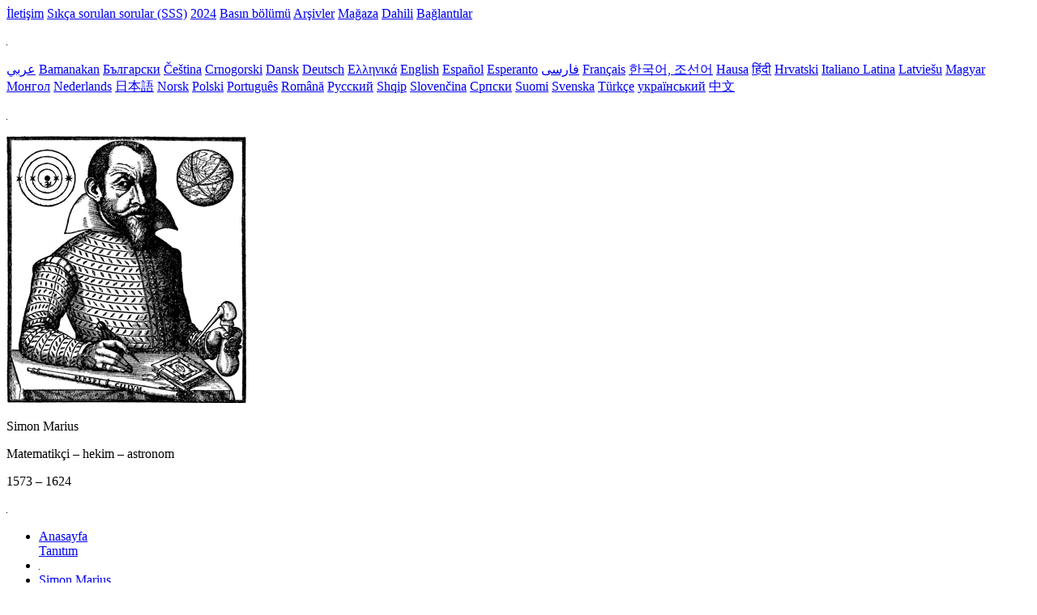

--- FILE ---
content_type: text/html; charset=UTF-8
request_url: https://simon-marius.net/index.php?lang=tr&menu=22&id=210&sort=7
body_size: 2879
content:
<!DOCTYPE HTML>
<html lang="tr" dir="ltr">
<head>
	<title>Marius Portalı</title>
	<meta name="author" content="Pierre Leich">
	<meta name="robots" content="all">
	<meta name="keywords" content="Pierre Leich Simon Marius">
	<meta http-equiv="content-type" content="text/html; charset=UTF-8">
	<link type="text/css" rel="stylesheet" href="/css/style.css">
	<link type="text/css" rel="stylesheet" href="/css/style_nospecfonts.css">
	<link rel="prefetch" href="/pix/background.jpg">
	<link rel="shortcut icon" href="/favicon.ico" type="image/ico">
	<link rel="shortcut icon" href="/pix/favicon.gif" type="image/gif">
	<script src="/js/awstats_misc_tracker.js" type="text/javascript"></script>
</head>
<body>
	<noscript><div><img src="js/awstats_misc_tracker.js?nojs=y" height=0 width=0 style="display: none; border: 0;" alt=""></div></noscript>
	<div id="main_container">
		<nav id="topbar">
			<a href="/index.php?lang=tr&amp;menu=9" target="_self">İletişim</a>
			<a href="/index.php?lang=tr&amp;menu=11" target="_self">Sıkça sorulan sorular (SSS)</a>
			<a href="/index.php?lang=tr&amp;menu=26" target="_self">2024</a>
			<a href="/index.php?lang=tr&amp;menu=13" target="_self">Basın bölümü</a>
			<a href="/index.php?lang=tr&amp;menu=15" target="_self">Arşivler</a>
			<a href="/index.php?lang=tr&amp;menu=16" target="_self">Mağaza</a>
			<a href="/index.php?lang=tr&amp;menu=14" target="_self">Dahili</a>
			<a href="/index.php?lang=tr&amp;menu=10" target="_self">Bağlantılar</a>
		</nav>
		<p class="divline"><img class="divline" src="/pix/1px_black.png" alt="" /></p>
		<nav id="langbar">
			<p>
				<a data-tooltip="Arabic" href="/index.php?lang=ar&amp;menu=22&amp;id=210&amp;sort=7" target="_self"><span>عربي</span></a>
				<a data-tooltip="Bambara" href="/index.php?lang=bm&amp;menu=22&amp;id=210&amp;sort=7" target="_self"><span>Bamanakan</span></a>
				<a data-tooltip="Bulgarian" href="/index.php?lang=bg&amp;menu=22&amp;id=210&amp;sort=7" target="_self"><span>Български</span></a>
				<a data-tooltip="Czech" href="/index.php?lang=cs&amp;menu=22&amp;id=210&amp;sort=7" target="_self"><span>Čeština</span></a>
				<a data-tooltip="Montenegrin" href="/index.php?lang=mne&amp;menu=22&amp;id=210&amp;sort=7" target="_self"><span>Crnogorski</span></a>
				<a data-tooltip="Danish" href="/index.php?lang=da&amp;menu=22&amp;id=210&amp;sort=7" target="_self"><span>Dansk</span></a>
				<a data-tooltip="German" href="/index.php?lang=de&amp;menu=22&amp;id=210&amp;sort=7" target="_self"><span>Deutsch</span></a>
				<a data-tooltip="Greek" href="/index.php?lang=el&amp;menu=22&amp;id=210&amp;sort=7" target="_self"><span>Ελληνικά</span></a>
				<a data-tooltip="English" href="/index.php?lang=en&amp;menu=22&amp;id=210&amp;sort=7" target="_self"><span>English</span></a>
				<a data-tooltip="Spanish" href="/index.php?lang=es&amp;menu=22&amp;id=210&amp;sort=7" target="_self"><span>Español</span></a>
				<a data-tooltip="Esperanto" href="/index.php?lang=eo&amp;menu=22&amp;id=210&amp;sort=7" target="_self"><span>Esperanto</span></a>
				<a data-tooltip="Persian (Farsi)" href="/index.php?lang=fa&amp;menu=22&amp;id=210&amp;sort=7" target="_self"><span>فارسی</span></a>
				<a data-tooltip="French" href="/index.php?lang=fr&amp;menu=22&amp;id=210&amp;sort=7" target="_self"><span>Français</span></a>
				<a data-tooltip="Korean" href="/index.php?lang=ko&amp;menu=22&amp;id=210&amp;sort=7" target="_self"><span> 한국어, 조선어</span></a>
				<a data-tooltip="Hausa" href="/index.php?lang=ha&amp;menu=22&amp;id=210&amp;sort=7" target="_self"><span>Hausa</span></a>
				<a data-tooltip="Hindi" href="/index.php?lang=hi&amp;menu=22&amp;id=210&amp;sort=7" target="_self"><span>हिंदी</span></a>
				<a data-tooltip="Croatian" href="/index.php?lang=hr&amp;menu=22&amp;id=210&amp;sort=7" target="_self"><span>Hrvatski</span></a>
				<a data-tooltip="Italian" href="/index.php?lang=it&amp;menu=22&amp;id=210&amp;sort=7" target="_self"><span>Italiano </span></a>
				<a data-tooltip="Latin" href="/index.php?lang=la&amp;menu=22&amp;id=210&amp;sort=7" target="_self"><span>Latina</span></a>
				<a data-tooltip="Latvian" href="/index.php?lang=lv&amp;menu=22&amp;id=210&amp;sort=7" target="_self"><span>Latviešu</span></a>
				<a data-tooltip="Hungarian" href="/index.php?lang=hu&amp;menu=22&amp;id=210&amp;sort=7" target="_self"><span>Magyar</span></a>
				<a data-tooltip="Mongolian" href="/index.php?lang=mn&amp;menu=22&amp;id=210&amp;sort=7" target="_self"><span>Монгол</span></a>
				<a data-tooltip="Dutch" href="/index.php?lang=nl&amp;menu=22&amp;id=210&amp;sort=7" target="_self"><span>Nederlands</span></a>
				<a data-tooltip="Japanese" href="/index.php?lang=ja&amp;menu=22&amp;id=210&amp;sort=7" target="_self"><span>日本語</span></a>
				<a data-tooltip="Norwegian" href="/index.php?lang=no&amp;menu=22&amp;id=210&amp;sort=7" target="_self"><span>Norsk</span></a>
				<a data-tooltip="Polish" href="/index.php?lang=pl&amp;menu=22&amp;id=210&amp;sort=7" target="_self"><span>Polski</span></a>
				<a data-tooltip="Portuguese" href="/index.php?lang=pt&amp;menu=22&amp;id=210&amp;sort=7" target="_self"><span>Português</span></a>
				<a data-tooltip="Romanian" href="/index.php?lang=ro&amp;menu=22&amp;id=210&amp;sort=7" target="_self"><span>Română</span></a>
				<a data-tooltip="Russian" href="/index.php?lang=ru&amp;menu=22&amp;id=210&amp;sort=7" target="_self"><span>Русский</span></a>
				<a data-tooltip="Albanian" href="/index.php?lang=sq&amp;menu=22&amp;id=210&amp;sort=7" target="_self"><span>Shqip</span></a>
				<a data-tooltip="Slovak" href="/index.php?lang=sk&amp;menu=22&amp;id=210&amp;sort=7" target="_self"><span>Slovenčina</span></a>
				<a data-tooltip="Serbian" href="/index.php?lang=sr&amp;menu=22&amp;id=210&amp;sort=7" target="_self"><span>Српски</span></a>
				<a data-tooltip="Finnish" href="/index.php?lang=fi&amp;menu=22&amp;id=210&amp;sort=7" target="_self"><span>Suomi</span></a>
				<a data-tooltip="Swedish" href="/index.php?lang=sv&amp;menu=22&amp;id=210&amp;sort=7" target="_self"><span>Svenska</span></a>
				<a class="active" data-tooltip="Turkish" href="/index.php?lang=tr&amp;menu=22&amp;id=210&amp;sort=7" target="_self"><span>Türkçe</span></a>
				<a data-tooltip="Ukrainian" href="/index.php?lang=uk&amp;menu=22&amp;id=210&amp;sort=7" target="_self"><span>український</span></a>
				<a data-tooltip="Chinese" href="/index.php?lang=zh&amp;menu=22&amp;id=210&amp;sort=7" target="_self"><span>中文</span></a>
			</p>
		</nav>
		<p class="divline"><img class="divline" src="/pix/1px_black.png" alt="" /></p>
		<div id="pagetitle">
			<div class="leftcol">
				<img src="/pix/Marius-Simon_small.png" alt="Stich Simon Marius">
			</div>
			<div class="rightcol">
				<p class="big">Simon Marius</p>
				<p>Matematikçi – hekim – astronom</p>
				<p>1573 – 1624</p>
			</div>
			<div class="pushcol">
			</div>
		</div>
		<p class="divline"><img class="divline" src="/pix/1px_black.png" alt="" /></p>
		<div id="content_container">
			<div class="leftcol">
				<nav id="leftmenu">
					<ul>
						<li><a class="menu" href="/index.php?lang=tr&amp;menu=1" target="_self">Anasayfa<br><span class="unav">Tanıtım</span></a></li>
						<li class="divline"><img class="divline" src="/pix/1px_black.png" alt="" /></li>
						<li><a class="menu" href="/index.php?lang=tr&amp;menu=2" target="_self">Simon Marius<br><span class="unav">Hayatı ve araştırmaları</span></a></li>
						<li class="divline"><img class="divline" src="/pix/1px_black.png" alt="" /></li>
						<li><a class="menu" href="/index.php?lang=tr&amp;menu=3" target="_self">Bütün çalışmaları<br><span class="unav">ve bazı yazıları</span></a></li>
						<li class="divline"><img class="divline" src="/pix/1px_black.png" alt="" /></li>
						<li><a class="menu" href="/index.php?lang=tr&amp;menu=4" target="_self">İkincil edebiyat<br><span class="unav">Bilimsel yazıları</span></a></li>
						<li class="divline"><img class="divline" src="/pix/1px_black.png" alt="" /></li>
						<li><a class="menu" href="/index.php?lang=tr&amp;menu=5" target="_self">Haberler<br><span class="unav">Gazete makaleleri</span></a></li>
						<li class="divline"><img class="divline" src="/pix/1px_black.png" alt="" /></li>
						<li><a class="menu" href="/index.php?lang=tr&amp;menu=18" target="_self">Vidyo<br><span class="unav">Filmler ve Podcastler</span></a></li>
						<li class="divline"><img class="divline" src="/pix/1px_black.png" alt="" /></li>
						<li><a class="menu" href="/index.php?lang=tr&amp;menu=6" target="_self">Ansiklopedilerden<br><span class="unav">ve ilgili internet sitelerinden</span></a></li>
						<li class="divline"><img class="divline" src="/pix/1px_black.png" alt="" /></li>
						<li><a class="menu" href="/index.php?lang=tr&amp;menu=7" target="_self">Etkinlikler<br><span class="unav">Konferanslar ve sergiler</span></a></li>
						<li class="divline"><img class="divline" src="/pix/1px_black.png" alt="" /></li>
						<li><a class="menu" href="/index.php?lang=tr&amp;menu=27" target="_self">Marius<sup>AI</sup><br><span class="unav"></span></a></li>
						<li class="divline"><img class="divline" src="/pix/1px_black.png" alt="" /></li>
						<li><a class="menu" href="/index.php?lang=tr&amp;menu=8" target="_self">Blog<br><span class="unav">Haberler</span></a></li>
					</ul>
				</nav> 
			</div>
			<div class="rightcol">
				<div id="content22">
					<div id="contentd22">
						<div class="galleryitem">
							<div class="gallerynav">
								<a class="button" href="index.php?lang=tr&amp;menu=22&amp;sort=7&amp;id=209"><img class="button" src="pix/dpfeill.png" alt="" /></a>
								<a class="link" href="index.php?lang=tr&amp;menu=22&amp;sort=7">zur Übersicht</a>
								<a class="button" href="index.php?lang=tr&amp;menu=22&amp;sort=7&amp;id=211"><img class="button" src="pix/dpfeilr.png" alt="" /></a>
							</div>
							<img class="fullimg" src="pix/content/22/7/Marius-Buchvorstellung_Praesentation6_ThaliaCampe_NormanSchmidt.jpg" alt="" />
							<p style=" text-align: center; ">Für das Titelbild malte Maria Dementeva (l.u.) ein Bild</p>
							<p style=" text-align: center; ">Foto: Norman Schmidt</p>
						</div>
					</div>
				</div>
			</div>
		</div>
	</div>
	<div id="logo_container">
		<div id="logobar">
			<div id="logobar_1stline">
<a href="https://www.stmwk.bayern.de/" target="_blank"><img class="logo" src="/pix/logo/StMWK_logo_320.png" alt="Logo Bayerisches Staatsministerium für Wissenschaft und Kunst" /></a><a href="https://www.sparkasse-nuernberg.de/zukunftsstiftung" target="_blank"><img class="logo" src="/pix/logo/Zukunftsstiftung_SpkN_logo_320.png" alt="Logo Zukunftsstiftung Sparkasse Nürnberg" /></a><a href="http://hermann-gutmann-stiftung.de" target="_blank"><img class="logo" src="/pix/logo/HGS_logo_320.png" alt="Logo Hermann-Gutmann-Stiftung" /></a><a href="http://www.staedtler.de/de/stiftung" target="_blank"><img class="logo" src="/pix/logo/StaedtlerStiftung_logo_320.png" alt="Logo StaedtlerStiftung" /></a><a href="http://www.nuernbergkultur.de" target="_blank"><img class="logo" src="/pix/logo/Nuernberg_logo_320.png" alt="Logo Stadt Nürnberg" /></a>		</div>
			<div id="logobar_2ndline">
<a href="http://www.ansbach.de" target="_blank"><img class="logo" src="/pix/logo/Ansbach_logo_320.png" alt="Logo Stadt Ansbach" /></a><a href="http://www.gunzenhausen.de" target="_blank"><img class="logo" src="/pix/logo/Gunzenhausen_logo_320.png" alt="Logo Stadt Gunzenhausen" /></a><a href="http://www.landkreis-wug.de" target="_blank"><img class="logo" src="/pix/logo/WUG_logo_320.png" alt="Logo Landkreis Weißenburg-Gunzenhausen" /></a><a href="https://www.metropolregionnuernberg.de/ueber-uns/foren/wissenschaft" target="_blank"><img class="logo" src="/pix/logo/EMN-Forum-Wissenschaft_logo_320.png" alt="Logo EMN Forum Wissenschaft" /></a><a href="http://www.bezirk-mittelfranken.de" target="_blank"><img class="logo" src="/pix/logo/BezirkMittelfranken_logo_320.png" alt="Logo Bezirk Mittelfranken" /></a><a href="https://www.sparkasse-gunzenhausen.de" target="_blank"><img class="logo" src="/pix/logo/SpkGunzenhausen_logo_320.png" alt="Logo Sparkasse Gunzenhausen" /></a><a href=""><img class="logo" src="/pix/logo/SpkAnsbach_logo_320.png" alt="Logo Stivtung Vereinigte Sparkassen Stadt und Landkreis Ansbach" /></a><a href="https://schneiderstiftung.de" target="_blank"><img class="logo" src="/pix/logo/Schneider-Stiftung_logo_320.png" alt="Logo Eva und Kurt Schneider Stiftung" /></a><a href="https://www.marius.at/" target="_blank"><img class="logo" src="/pix/logo/MZ_logo_320.png" alt="Marius Ziviltechniker" /></a><a href="https://www.agn-ev.org" target="_blank"><img class="logo" src="/pix/logo/AGN_logo_320.png" alt="Logo AGN" /></a><a href="https://www.hilterhaus-stiftung.de/" target="_blank"><img class="logo" src="/pix/logo/HilterhausStiftung_logo_320.png" alt="Logo Hilterhaus Stiftung" /></a><a href="https://www.n-ergie.de" target="_blank"><img class="logo" src="/pix/logo/N-ERGIE_logo_320.png" alt="Logo N-Ergie" /></a><a href=""><img class="logo" src="/pix/logo/Kost_Pochersche_Stiftung_logo.png" alt="Logo Kost-Pocher'sche Stiftung" /></a><a href="https://ankit.hs-ansbach.de/" target="_blank"><img class="logo" src="/pix/logo/ANkiT_logo_320.png" alt="Logo AN[ki]T" /></a><a href="http://www.noscc.de" target="_blank"><img class="logo" src="/pix/logo/NOSCC_logo_320.png" alt="Logo NOSCC" /></a>		</div>
		</div>
	</div>
</body>
</html>
